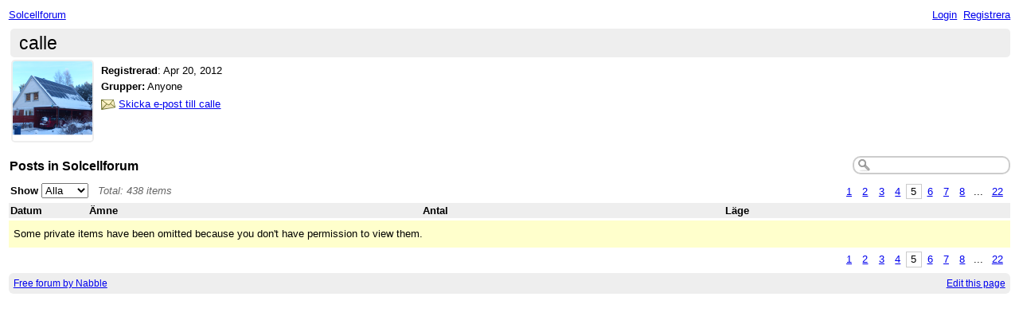

--- FILE ---
content_type: text/html;charset=utf-8
request_url: http://solcellforum.207.s1.nabble.com/template/NamlServlet.jtp?macro=user_nodes&user=355937&i=80
body_size: 4420
content:
<!DOCTYPE html>
			<html>
				<head>
					<meta name="viewport" content="width=device-width,initial-scale=1.0"/>
					<meta http-equiv="Content-Type" content="text/html;charset=utf-8" />
					<link rel="stylesheet" href="/nabble.css?v=29" type="text/css" />
	<link rel="stylesheet" href="/template/NamlServlet.jtp?macro=site_style" type="text/css" />
<style type="text/css">
@media (max-width: 600px) {
#search-box,#topic-search-box{margin:1em 0}
td.pin-column img{display:none}
}
</style>
					<script src="/assets/jquery/jquery-1.9.1.min.js"></script>
	<script>$.browser = {}</script>
	<script src="/util/nabbledropdown-2.4.1.js" type="text/javascript"></script>
	<script src="/template/NamlServlet.jtp?macro=javascript_library&amp;v=102" type="text/javascript"></script>
					<meta name="robots" content="noindex,follow"/>
				<title>Solcellforum - Profile of calle
					| Page 5</title>
				<style type="text/css">
					table.nodes {
						width:100%;
						border-collapse:collapse;
					}
					table.nodes td {
						padding:.3em;
					}
					table.nodes td.header {
						padding: .2em;
						font-weight:bold;
					}
					div.table-title {
						font-weight:bold;
						font-size:120%;
						margin: 1em .1em 1em;
					}
				</style><style type="text/css">
					span.current-page { padding: .1em .4em; }
					span.page { padding: .1em; }
					span.pages a { padding: .1em .4em; }
					span.current-page { border-width:1px; border-style:solid; }
					span.pages {
						float:right;
						white-space:nowrap;
						font-weight:normal;
					}
				</style><script type="text/javascript">
			$(document).ready(function() {
				function applyFilter() {
					window.location = $('#filter').val();
				};
				$('#filter').change(applyFilter);
			});
		</script>
					<script type="text/javascript">
		Nabble.setFontSize();
		
	</script>
	<script type="text/javascript">
		if (Nabble.analytics) Nabble.analytics();
	</script>
	<!-- Start Google Analytics -->
	<script>
		(function(i,s,o,g,r,a,m){i['GoogleAnalyticsObject']=r;i[r]=i[r]||function(){
		(i[r].q=i[r].q||[]).push(arguments)},i[r].l=1*new Date();a=s.createElement(o),
		m=s.getElementsByTagName(o)[0];a.async=1;a.src=g;m.parentNode.insertBefore(a,m)
		})(window,document,'script','https://www.google-analytics.com/analytics.js','ga');
		
		ga('create', 'UA-91855-9', 'auto', 'nabble');
		ga('nabble.send', 'pageview');
	</script>
	<!-- End Google Analytics -->
    <script>
        (function(a){(jQuery.browser=jQuery.browser||{}).mobile=/(android|bb\d+|meego).+mobile|avantgo|bada\/|blackberry|blazer|compal|elaine|fennec|hiptop|iemobile|ip(hone|od)|iris|kindle|lge |maemo|midp|mmp|netfront|opera m(ob|in)i|palm( os)?|phone|p(ixi|re)\/|plucker|pocket|psp|series(4|6)0|symbian|treo|up\.(browser|link)|vodafone|wap|windows (ce|phone)|xda|xiino/i.test(a)||/1207|6310|6590|3gso|4thp|50[1-6]i|770s|802s|a wa|abac|ac(er|oo|s\-)|ai(ko|rn)|al(av|ca|co)|amoi|an(ex|ny|yw)|aptu|ar(ch|go)|as(te|us)|attw|au(di|\-m|r |s )|avan|be(ck|ll|nq)|bi(lb|rd)|bl(ac|az)|br(e|v)w|bumb|bw\-(n|u)|c55\/|capi|ccwa|cdm\-|cell|chtm|cldc|cmd\-|co(mp|nd)|craw|da(it|ll|ng)|dbte|dc\-s|devi|dica|dmob|do(c|p)o|ds(12|\-d)|el(49|ai)|em(l2|ul)|er(ic|k0)|esl8|ez([4-7]0|os|wa|ze)|fetc|fly(\-|_)|g1 u|g560|gene|gf\-5|g\-mo|go(\.w|od)|gr(ad|un)|haie|hcit|hd\-(m|p|t)|hei\-|hi(pt|ta)|hp( i|ip)|hs\-c|ht(c(\-| |_|a|g|p|s|t)|tp)|hu(aw|tc)|i\-(20|go|ma)|i230|iac( |\-|\/)|ibro|idea|ig01|ikom|im1k|inno|ipaq|iris|ja(t|v)a|jbro|jemu|jigs|kddi|keji|kgt( |\/)|klon|kpt |kwc\-|kyo(c|k)|le(no|xi)|lg( g|\/(k|l|u)|50|54|\-[a-w])|libw|lynx|m1\-w|m3ga|m50\/|ma(te|ui|xo)|mc(01|21|ca)|m\-cr|me(rc|ri)|mi(o8|oa|ts)|mmef|mo(01|02|bi|de|do|t(\-| |o|v)|zz)|mt(50|p1|v )|mwbp|mywa|n10[0-2]|n20[2-3]|n30(0|2)|n50(0|2|5)|n7(0(0|1)|10)|ne((c|m)\-|on|tf|wf|wg|wt)|nok(6|i)|nzph|o2im|op(ti|wv)|oran|owg1|p800|pan(a|d|t)|pdxg|pg(13|\-([1-8]|c))|phil|pire|pl(ay|uc)|pn\-2|po(ck|rt|se)|prox|psio|pt\-g|qa\-a|qc(07|12|21|32|60|\-[2-7]|i\-)|qtek|r380|r600|raks|rim9|ro(ve|zo)|s55\/|sa(ge|ma|mm|ms|ny|va)|sc(01|h\-|oo|p\-)|sdk\/|se(c(\-|0|1)|47|mc|nd|ri)|sgh\-|shar|sie(\-|m)|sk\-0|sl(45|id)|sm(al|ar|b3|it|t5)|so(ft|ny)|sp(01|h\-|v\-|v )|sy(01|mb)|t2(18|50)|t6(00|10|18)|ta(gt|lk)|tcl\-|tdg\-|tel(i|m)|tim\-|t\-mo|to(pl|sh)|ts(70|m\-|m3|m5)|tx\-9|up(\.b|g1|si)|utst|v400|v750|veri|vi(rg|te)|vk(40|5[0-3]|\-v)|vm40|voda|vulc|vx(52|53|60|61|70|80|81|83|85|98)|w3c(\-| )|webc|whit|wi(g |nc|nw)|wmlb|wonu|x700|yas\-|your|zeto|zte\-/i.test(a.substr(0,4))})(navigator.userAgent||navigator.vendor||window.opera);

            $(document).ready(function() {
                if (jQuery.browser.mobile) {
                    $('a').each(function(){
                        var href = $(this).attr('href');
                        if (href.indexOf('/template/NamlServlet.jtp?macro=new_topic&') >= 0) {
                            $(this).attr('href',href.replace(/=new_topic&/, '=new_topic5&')).attr('target','top');
                        } else if (href.indexOf('/template/NamlServlet.jtp?macro=reply&') >= 0) {
                            $(this).attr('href',href.replace(/=reply&/, '=reply5&')).attr('target','top');;
                        }
                    });
                }
            });
    </script>
				</head>
				<body>
					<div id="notice" class="notice rounded-bottom"></div>
					<div class="nabble macro_user_nodes" id="nabble">
						
			
			<div class="top-bar">
		<div class="breadcrumbs" style="float:left">
			<span id="breadcrumbs" class="weak-color">
		
				<a href="/">Solcellforum</a>
	</span>
		</div>
		<div style="text-align:right;">
			<span style="white-space:nowrap;" id="nabble-user-header"></span>
	<script type="text/javascript">Nabble.userHeader();</script>
		</div>
	</div>
			<div class="second-font shaded-bg-color rounded" style="font-size:170%;padding:.2em .5em;margin-left:.1em">
			calle
		</div>
		<table>
			<tr valign="top">
				<td><a href="http://solcellforum.207.s1.nabble.com/template/NamlServlet.jtp?macro=user_nodes&amp;user=355937" rel="nofollow" title="View profile of calle" class="nowrap no-decoration"><img class="avatar light-border-color" src="/file/a355937/avatar100.png" height="100" width="100" alt="calle" title="calle"/><img src="/images/online.png" class="online355937 online invisible" title="User is online" alt="online"/></a>

	
	</td>
				<td style="width:100%;padding-left:.5em">
					

					<div style="margin-top:.4em">
		<strong>Registrerad</strong>: <span id="d1334922651532-199"></span><script type="text/javascript">
		Nabble.get('d1334922651532-199').innerHTML= Nabble.formatDateOnly(new Date(1334922651532));
	</script>
	</div>
							<!-- List the groups of the user-->
	
	<div style="margin-top:.4em">
		<strong>Grupper:</strong>
		Anyone
		
	</div>
							<!-- If this is not the profile of the visitor AND the user is authenticated -->
	<div style="margin-top:.5em">
				<img src="/images/mail.png" align="absmiddle" width="18" height="13"/>
				<a href="/user/SendEmail.jtp?type=user&amp;user=355937">Skicka e-post till calle</a>
			</div>

					<!-- If this is the profile of the visitor -->
					
				</td>
			</tr>
		</table>

				<div class="search-box" style="float:right;white-space:nowrap;margin-top:1em">
		<form style="display: inline; margin: 0;" action="/template/NamlServlet.jtp">
		<input type="hidden" name="macro" value="search_page" />
		<input type="hidden" name="node" value="4879499" />
		
		<input type='hidden' name="author" value="355937"/>
		
		<input id="nabble.searchQuery" type="text" class="medium-border-color" name="query" size="20" />
	</form>
	</div>

				<div class="second-font table-title">
					Posts in Solcellforum
				</div>

				<div style="position:relative;margin:-.6em 0 .2em">
			<span class="pages" style="padding:.55em .2em"><span class="page"><a href="/template/NamlServlet.jtp?macro=user_nodes&amp;user=355937" title="Page 1">1</a></span><span class="page"><a href="/template/NamlServlet.jtp?macro=user_nodes&amp;user=355937&amp;i=20" title="Page 2">2</a></span><span class="page"><a href="/template/NamlServlet.jtp?macro=user_nodes&amp;user=355937&amp;i=40" title="Page 3">3</a></span><span class="page"><a href="/template/NamlServlet.jtp?macro=user_nodes&amp;user=355937&amp;i=60" title="Page 4">4</a></span><span class="current-page medium-border-color">5</span><span class="page"><a href="/template/NamlServlet.jtp?macro=user_nodes&amp;user=355937&amp;i=100" title="Page 6">6</a></span><span class="page"><a href="/template/NamlServlet.jtp?macro=user_nodes&amp;user=355937&amp;i=120" title="Page 7">7</a></span><span class="page"><a href="/template/NamlServlet.jtp?macro=user_nodes&amp;user=355937&amp;i=140" title="Page 8">8</a></span>
					... <span class="page"><a href="/template/NamlServlet.jtp?macro=user_nodes&amp;user=355937&amp;i=420" title="Page 22">22</a></span></span>
			<div class="float-left nowrap" style="margin:.3em .2em">
		<b>Show</b>
		
		<select id="filter">
			<option value="http://solcellforum.207.s1.nabble.com/template/NamlServlet.jtp?macro=user_nodes&amp;user=355937">Alla</option>
			<option value="http://solcellforum.207.s1.nabble.com/template/NamlServlet.jtp?macro=user_nodes&amp;user=355937&amp;filter=apps_only">Apps</option>
			<option value="http://solcellforum.207.s1.nabble.com/template/NamlServlet.jtp?macro=user_nodes&amp;user=355937&amp;filter=topics_only">Trådar</option>
		</select>
		&nbsp;
		<span class="weak-color" style="font-style: italic">
			Total:
			438 items
		</span>
	</div>
		</div>
		<table class="nodes">
			<tr class="header-row shaded-bg-color">
					<td class="header" style="width:7em">
				Datum
			</td>
					<td class="header" colspan="2" style="">
				Ämne
			</td>
					<td class="header" style="">
				Antal
			</td>
					<td class="header" style="">
				Läge
			</td>
				</tr>
			
		</table>
		<div class="info-message" style="margin-top:.2em;padding:.7em .5em">
						Some private items have been omitted because you don't have permission to view them.
					</div>
		<span class="pages" style="padding:.55em .2em"><span class="page"><a href="/template/NamlServlet.jtp?macro=user_nodes&amp;user=355937" title="Page 1">1</a></span><span class="page"><a href="/template/NamlServlet.jtp?macro=user_nodes&amp;user=355937&amp;i=20" title="Page 2">2</a></span><span class="page"><a href="/template/NamlServlet.jtp?macro=user_nodes&amp;user=355937&amp;i=40" title="Page 3">3</a></span><span class="page"><a href="/template/NamlServlet.jtp?macro=user_nodes&amp;user=355937&amp;i=60" title="Page 4">4</a></span><span class="current-page medium-border-color">5</span><span class="page"><a href="/template/NamlServlet.jtp?macro=user_nodes&amp;user=355937&amp;i=100" title="Page 6">6</a></span><span class="page"><a href="/template/NamlServlet.jtp?macro=user_nodes&amp;user=355937&amp;i=120" title="Page 7">7</a></span><span class="page"><a href="/template/NamlServlet.jtp?macro=user_nodes&amp;user=355937&amp;i=140" title="Page 8">8</a></span>
					... <span class="page"><a href="/template/NamlServlet.jtp?macro=user_nodes&amp;user=355937&amp;i=420" title="Page 22">22</a></span></span>
			<table class="footer-table shaded-bg-color">
		<tr>
			<td class="footer-left weak-color">
				<a href="http://www.nabble.com/" target="_top">Free forum by Nabble</a>
			</td>
			<td class="footer-right">
				<script>
		if( window.nbl_disableAdsLink && window.localStorage && !localStorage.nbl_noAds ) {
			document.write("<a href='javascript:localStorage.nbl_noAds=true;location.reload();'>"+nbl_disableAdsLink+"</a> | ");
		}
	</script>
				<a href="/template/NamlServlet.jtp?macro=macro_viewer&amp;id=user_nodes%21nabble%3Auser_nodes.naml&amp;base=nabble.view.web.template.ServletNamespace" rel="nofollow">Edit this page</a>
			</td>
		</tr>
	</table>
			<script type='text/javascript'>
var scriptUrl = '/template/NamlServlet.jtp?macro=js_page&visitorOnline=&avatarOnline=355937';
scriptUrl += '&_=' + Math.floor(Math.random()*9999);
$.getScript(scriptUrl, function() { Nabble.resizeFrames(); });
</script>

					</div>
					
					<!-- s1.nabble.com | Site ID = 207 -->
				</body>
			</html>